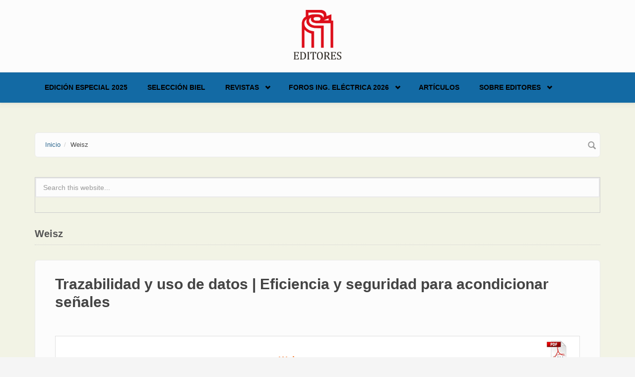

--- FILE ---
content_type: text/html; charset=utf-8
request_url: https://editores-srl.com.ar/taxonomy/term/11563
body_size: 7068
content:
<!DOCTYPE html>
<html lang="es" dir="ltr">
<head profile="http://www.w3.org/1999/xhtml/vocab">
  <meta http-equiv="Content-Type" content="text/html; charset=utf-8" />
<link rel="alternate" type="application/rss+xml" title="RSS - Weisz" href="https://editores-srl.com.ar/taxonomy/term/11563/feed" />
<meta name="MobileOptimized" content="width" />
<meta name="HandheldFriendly" content="true" />
<meta name="viewport" content="width=device-width, initial-scale=1" />
<link rel="shortcut icon" href="https://editores-srl.com.ar/misc/favicon.ico" type="image/vnd.microsoft.icon" />
<meta name="generator" content="Drupal 7 (https://www.drupal.org)" />
<link rel="canonical" href="https://editores-srl.com.ar/taxonomy/term/11563" />
<link rel="shortlink" href="https://editores-srl.com.ar/taxonomy/term/11563" />
  <title>Weisz | Editores</title>
  <style type="text/css" media="all">
@import url("https://editores-srl.com.ar/modules/system/system.base.css?t1jtld");
@import url("https://editores-srl.com.ar/modules/system/system.menus.css?t1jtld");
@import url("https://editores-srl.com.ar/modules/system/system.messages.css?t1jtld");
@import url("https://editores-srl.com.ar/modules/system/system.theme.css?t1jtld");
</style>
<style type="text/css" media="all">
@import url("https://editores-srl.com.ar/modules/comment/comment.css?t1jtld");
@import url("https://editores-srl.com.ar/modules/field/theme/field.css?t1jtld");
@import url("https://editores-srl.com.ar/modules/node/node.css?t1jtld");
@import url("https://editores-srl.com.ar/modules/search/search.css?t1jtld");
@import url("https://editores-srl.com.ar/modules/user/user.css?t1jtld");
@import url("https://editores-srl.com.ar/sites/all/modules/views/css/views.css?t1jtld");
@import url("https://editores-srl.com.ar/sites/all/modules/ckeditor/css/ckeditor.css?t1jtld");
</style>
<style type="text/css" media="all">
@import url("https://editores-srl.com.ar/sites/all/modules/ctools/css/ctools.css?t1jtld");
@import url("https://editores-srl.com.ar/sites/all/modules/lightbox2/css/lightbox.css?t1jtld");
@import url("https://editores-srl.com.ar/sites/all/modules/tagclouds/tagclouds.css?t1jtld");
@import url("https://editores-srl.com.ar/modules/taxonomy/taxonomy.css?t1jtld");
</style>
<link type="text/css" rel="stylesheet" href="//maxcdn.bootstrapcdn.com/bootstrap/3.2.0/css/bootstrap.min.css" media="all" />
<style type="text/css" media="all">
@import url("https://editores-srl.com.ar/sites/all/libraries/superfish/css/superfish.css?t1jtld");
@import url("https://editores-srl.com.ar/sites/all/libraries/superfish/css/superfish-smallscreen.css?t1jtld");
</style>
<style type="text/css" media="all">
@import url("https://editores-srl.com.ar/sites/all/themes/bootstrap_business/css/style.css?t1jtld");
@import url("https://editores-srl.com.ar/sites/default/files/color/bootstrap_business-bb017365/colors.css?t1jtld");
@import url("https://editores-srl.com.ar/sites/all/themes/bootstrap_business/css/local.css?t1jtld");
</style>

<!--[if (lt IE 9)]>
<link type="text/css" rel="stylesheet" href="https://editores-srl.com.ar/sites/all/themes/bootstrap_business/css/ie8.css?t1jtld" media="all" />
<![endif]-->

    
  <!-- HTML5 element support for IE6-8 -->
  <!--[if lt IE 9]>
    <script src="//html5shiv.googlecode.com/svn/trunk/html5.js"></script>
  <![endif]-->
  <script type="text/javascript" src="https://editores-srl.com.ar/sites/all/modules/jquery_update/replace/jquery/1.12/jquery.min.js?v=1.12.4"></script>
<script type="text/javascript" src="https://editores-srl.com.ar/misc/jquery-extend-3.4.0.js?v=1.12.4"></script>
<script type="text/javascript" src="https://editores-srl.com.ar/misc/jquery-html-prefilter-3.5.0-backport.js?v=1.12.4"></script>
<script type="text/javascript" src="https://editores-srl.com.ar/misc/jquery.once.js?v=1.2"></script>
<script type="text/javascript" src="https://editores-srl.com.ar/misc/drupal.js?t1jtld"></script>
<script type="text/javascript" src="https://editores-srl.com.ar/sites/all/modules/jquery_update/js/jquery_browser.js?v=0.0.1"></script>
<script type="text/javascript" src="https://editores-srl.com.ar/misc/form-single-submit.js?v=7.103"></script>
<script type="text/javascript" src="https://editores-srl.com.ar/sites/default/files/languages/es_uttJBREte1nDe2dKZcarTR6Vx_vD_wkdXe4y59yuveA.js?t1jtld"></script>
<script type="text/javascript" src="https://editores-srl.com.ar/sites/all/modules/lightbox2/js/lightbox.js?t1jtld"></script>
<script type="text/javascript" src="https://editores-srl.com.ar/sites/all/modules/google_analytics/googleanalytics.js?t1jtld"></script>
<script type="text/javascript" src="https://www.googletagmanager.com/gtag/js?id=UA-112205070-1"></script>
<script type="text/javascript">
<!--//--><![CDATA[//><!--
window.dataLayer = window.dataLayer || [];function gtag(){dataLayer.push(arguments)};gtag("js", new Date());gtag("set", "developer_id.dMDhkMT", true);gtag("config", "UA-112205070-1", {"groups":"default","anonymize_ip":true});
//--><!]]>
</script>
<script type="text/javascript">
<!--//--><![CDATA[//><!--
jQuery(document).ready(function($) { 
		$(window).scroll(function() {
			if($(this).scrollTop() != 0) {
				$("#toTop").fadeIn();	
			} else {
				$("#toTop").fadeOut();
			}
		});
		
		$("#toTop").click(function() {
			$("body,html").animate({scrollTop:0},800);
		});	
		
		});
//--><!]]>
</script>
<script type="text/javascript" src="https://editores-srl.com.ar/sites/all/libraries/superfish/jquery.hoverIntent.minified.js?t1jtld"></script>
<script type="text/javascript" src="https://editores-srl.com.ar/sites/all/libraries/superfish/sfsmallscreen.js?t1jtld"></script>
<script type="text/javascript" src="https://editores-srl.com.ar/sites/all/libraries/superfish/supposition.js?t1jtld"></script>
<script type="text/javascript" src="https://editores-srl.com.ar/sites/all/libraries/superfish/superfish.js?t1jtld"></script>
<script type="text/javascript" src="https://editores-srl.com.ar/sites/all/libraries/superfish/supersubs.js?t1jtld"></script>
<script type="text/javascript" src="https://editores-srl.com.ar/sites/all/modules/superfish/superfish.js?t1jtld"></script>
<script type="text/javascript">
<!--//--><![CDATA[//><!--
jQuery.extend(Drupal.settings, {"basePath":"\/","pathPrefix":"","setHasJsCookie":0,"ajaxPageState":{"theme":"bootstrap_business","theme_token":"7WNLeNb33k4H9LWGYCcZFBsf6bL4CMRW8q5CCw5U3VQ","js":{"sites\/all\/modules\/jquery_update\/replace\/jquery\/1.12\/jquery.min.js":1,"misc\/jquery-extend-3.4.0.js":1,"misc\/jquery-html-prefilter-3.5.0-backport.js":1,"misc\/jquery.once.js":1,"misc\/drupal.js":1,"sites\/all\/modules\/jquery_update\/js\/jquery_browser.js":1,"misc\/form-single-submit.js":1,"public:\/\/languages\/es_uttJBREte1nDe2dKZcarTR6Vx_vD_wkdXe4y59yuveA.js":1,"sites\/all\/modules\/lightbox2\/js\/lightbox.js":1,"sites\/all\/modules\/google_analytics\/googleanalytics.js":1,"https:\/\/www.googletagmanager.com\/gtag\/js?id=UA-112205070-1":1,"0":1,"1":1,"sites\/all\/libraries\/superfish\/jquery.hoverIntent.minified.js":1,"sites\/all\/libraries\/superfish\/sfsmallscreen.js":1,"sites\/all\/libraries\/superfish\/supposition.js":1,"sites\/all\/libraries\/superfish\/superfish.js":1,"sites\/all\/libraries\/superfish\/supersubs.js":1,"sites\/all\/modules\/superfish\/superfish.js":1},"css":{"modules\/system\/system.base.css":1,"modules\/system\/system.menus.css":1,"modules\/system\/system.messages.css":1,"modules\/system\/system.theme.css":1,"modules\/comment\/comment.css":1,"modules\/field\/theme\/field.css":1,"modules\/node\/node.css":1,"modules\/search\/search.css":1,"modules\/user\/user.css":1,"sites\/all\/modules\/views\/css\/views.css":1,"sites\/all\/modules\/ckeditor\/css\/ckeditor.css":1,"sites\/all\/modules\/ctools\/css\/ctools.css":1,"sites\/all\/modules\/lightbox2\/css\/lightbox.css":1,"sites\/all\/modules\/tagclouds\/tagclouds.css":1,"modules\/taxonomy\/taxonomy.css":1,"\/\/maxcdn.bootstrapcdn.com\/bootstrap\/3.2.0\/css\/bootstrap.min.css":1,"sites\/all\/libraries\/superfish\/css\/superfish.css":1,"sites\/all\/libraries\/superfish\/css\/superfish-smallscreen.css":1,"sites\/all\/themes\/bootstrap_business\/css\/style.css":1,"sites\/all\/themes\/bootstrap_business\/color\/colors.css":1,"sites\/all\/themes\/bootstrap_business\/css\/local.css":1,"sites\/all\/themes\/bootstrap_business\/css\/ie8.css":1}},"lightbox2":{"rtl":"0","file_path":"\/(\\w\\w\/)public:\/","default_image":"\/sites\/all\/modules\/lightbox2\/images\/brokenimage.jpg","border_size":10,"font_color":"000","box_color":"fff","top_position":"","overlay_opacity":"0.8","overlay_color":"000","disable_close_click":true,"resize_sequence":0,"resize_speed":400,"fade_in_speed":400,"slide_down_speed":600,"use_alt_layout":false,"disable_resize":false,"disable_zoom":false,"force_show_nav":false,"show_caption":true,"loop_items":false,"node_link_text":"View Image Details","node_link_target":false,"image_count":"Image !current of !total","video_count":"Video !current of !total","page_count":"Page !current of !total","lite_press_x_close":"press \u003Ca href=\u0022#\u0022 onclick=\u0022hideLightbox(); return FALSE;\u0022\u003E\u003Ckbd\u003Ex\u003C\/kbd\u003E\u003C\/a\u003E to close","download_link_text":"","enable_login":false,"enable_contact":false,"keys_close":"c x 27","keys_previous":"p 37","keys_next":"n 39","keys_zoom":"z","keys_play_pause":"32","display_image_size":"original","image_node_sizes":"()","trigger_lightbox_classes":"","trigger_lightbox_group_classes":"","trigger_slideshow_classes":"","trigger_lightframe_classes":"","trigger_lightframe_group_classes":"","custom_class_handler":0,"custom_trigger_classes":"","disable_for_gallery_lists":true,"disable_for_acidfree_gallery_lists":true,"enable_acidfree_videos":true,"slideshow_interval":5000,"slideshow_automatic_start":true,"slideshow_automatic_exit":true,"show_play_pause":true,"pause_on_next_click":false,"pause_on_previous_click":true,"loop_slides":false,"iframe_width":600,"iframe_height":400,"iframe_border":1,"enable_video":false,"useragent":"Mozilla\/5.0 (Macintosh; Intel Mac OS X 10_15_7) AppleWebKit\/537.36 (KHTML, like Gecko) Chrome\/131.0.0.0 Safari\/537.36; ClaudeBot\/1.0; +claudebot@anthropic.com)"},"googleanalytics":{"account":["UA-112205070-1"],"trackOutbound":1,"trackMailto":1,"trackDownload":1,"trackDownloadExtensions":"7z|aac|arc|arj|asf|asx|avi|bin|csv|doc(x|m)?|dot(x|m)?|exe|flv|gif|gz|gzip|hqx|jar|jpe?g|js|mp(2|3|4|e?g)|mov(ie)?|msi|msp|pdf|phps|png|ppt(x|m)?|pot(x|m)?|pps(x|m)?|ppam|sld(x|m)?|thmx|qtm?|ra(m|r)?|sea|sit|tar|tgz|torrent|txt|wav|wma|wmv|wpd|xls(x|m|b)?|xlt(x|m)|xlam|xml|z|zip"},"superfish":{"1":{"id":"1","sf":{"animation":{"opacity":"show","height":"show"},"speed":"fast","autoArrows":false},"plugins":{"smallscreen":{"mode":"window_width","breakpointUnit":"px","title":"Main menu"},"supposition":true,"supersubs":true}}},"urlIsAjaxTrusted":{"\/taxonomy\/term\/11563":true}});
//--><!]]>
</script>
</head>
<body class="html not-front not-logged-in no-sidebars page-taxonomy page-taxonomy-term page-taxonomy-term- page-taxonomy-term-11563" >
  <div id="skip-link">
    <a href="#main-content" class="element-invisible element-focusable">Skip to main content</a>
  </div>
    <div id="toTop"><span class="glyphicon glyphicon-chevron-up"></span></div>




<!-- header -->
<header id="header" role="banner" class="clearfix">
    <div class="container">

        <!-- #header-inside -->
        <div id="header-inside" class="clearfix">
            <div class="row">
                <div class="col-md-12">

                                <div id="logo">
                <a href="/" title="Inicio" rel="home"> <img src="https://editores-srl.com.ar/sites/default/files/Editores_2013_estandar_0_0.png" alt="Inicio" /> </a>
                </div>
                
                                
                                
                

                </div>
            </div>
        </div>
        <!-- EOF: #header-inside -->

    </div>
</header>
<!-- EOF: #header --> 

<!-- #main-navigation --> 
<div id="main-navigation" class="clearfix">
    <div class="container">

        <!-- #main-navigation-inside -->
        <div id="main-navigation-inside" class="clearfix">
            <div class="row">
                <div class="col-md-12">
                    <nav role="navigation">
                                                  <div class="region region-navigation">
    <div id="block-superfish-1" class="block block-superfish clearfix">

    
  <div class="content">
    <ul  id="superfish-1" class="menu sf-menu sf-main-menu sf-horizontal sf-style-none sf-total-items-6 sf-parent-items-3 sf-single-items-3"><li id="menu-4950-1" class="first odd sf-item-1 sf-depth-1 sf-no-children"><a href="/revistas/ie/406" class="sf-depth-1">Edición Especial 2025</a></li><li id="menu-5048-1" class="middle even sf-item-2 sf-depth-1 sf-no-children"><a href="/biel_2025" class="sf-depth-1">Selección BIEL</a></li><li id="menu-1000-1" class="middle odd sf-item-3 sf-depth-1 sf-total-children-6 sf-parent-children-1 sf-single-children-5 menuparent"><a href="/revistas/novedades" class="sf-depth-1 menuparent">Revistas</a><ul><li id="menu-5051-1" class="first odd sf-item-1 sf-depth-2 sf-no-children"><a href="/revistas/ie/415" class="sf-depth-2">Ingeniería Eléctrica 415 | Vol. 10 - 2025</a></li><li id="menu-5050-1" class="middle even sf-item-2 sf-depth-2 sf-no-children"><a href="/revistas/ie/414" class="sf-depth-2">Ingeniería Eléctrica 414 | Vol. 9 - 2025</a></li><li id="menu-5052-1" class="middle odd sf-item-3 sf-depth-2 sf-no-children"><a href="/revistas/ie/413" class="sf-depth-2">Ingeniería Eléctrica 413 | Vol. 8 - 2025</a></li><li id="menu-2927-1" class="middle even sf-item-4 sf-depth-2 sf-no-children"><a href="http://www.editores.com.ar/revistas/novedades" title="" class="sf-depth-2">Todas las ediciones</a></li><li id="menu-175-1" class="middle odd sf-item-5 sf-depth-2 sf-total-children-3 sf-parent-children-0 sf-single-children-3 menuparent"><a href="/revistas" title="Revistas" class="sf-depth-2 menuparent">Presentación revistas</a><ul><li id="menu-573-1" class="first odd sf-item-1 sf-depth-3 sf-no-children"><a href="/revistas/ie" title="Revista Ingeniería Eléctrica" class="sf-depth-3">Ingeniería Eléctrica</a></li><li id="menu-564-1" class="middle even sf-item-2 sf-depth-3 sf-no-children"><a href="/revistas/lu/presentacion" title="Revista Luminotecnia" class="sf-depth-3">Luminotecnia</a></li><li id="menu-3166-1" class="last odd sf-item-3 sf-depth-3 sf-no-children"><a href="/revistas/aa" title="AADECA Revista" class="sf-depth-3">AADECA Revista</a></li></ul></li><li id="menu-2671-1" class="last even sf-item-6 sf-depth-2 sf-no-children"><a href="/nl" title="EDITORES ONLINE | El newsletter de Editores" class="sf-depth-2">Newsletter</a></li></ul></li><li id="menu-4925-1" class="middle even sf-item-4 sf-depth-1 sf-total-children-4 sf-parent-children-1 sf-single-children-3 menuparent"><a href="https://fie.editores.com.ar/" title="" class="sf-depth-1 menuparent">Foros Ing. Eléctrica 2026</a><ul><li id="menu-4951-1" class="first odd sf-item-1 sf-depth-2 sf-no-children"><a href="https://salta2025.sitioweb.net.ar/" title="" class="sf-depth-2">Foro de Ingeniería Eléctrica - Salta 2025</a></li><li id="menu-4954-1" class="middle even sf-item-2 sf-depth-2 sf-no-children"><a href="/foro_2025" class="sf-depth-2">Selección NOA 2025</a></li><li id="menu-4926-1" class="middle odd sf-item-3 sf-depth-2 sf-no-children"><a href="/foro_ie_2024" title="" class="sf-depth-2">Foro de Ingeniería Eléctrica – Córdoba 2024</a></li><li id="menu-3200-1" class="last even sf-item-4 sf-depth-2 sf-total-children-3 sf-parent-children-1 sf-single-children-2 menuparent"><a href="/conexpo/20230710_conexpo_noa_conclusiones_de_dos_dias_a_pura_actividad" title="CONEXPO" class="sf-depth-2 menuparent">CONEXPO</a><ul><li id="menu-4907-1" class="first odd sf-item-1 sf-depth-3 sf-no-children"><a href="/conexpo/20230710_conexpo_noa_conclusiones_de_dos_dias_a_pura_actividad" class="sf-depth-3">CONEXPO NOA: informe final</a></li><li id="menu-4886-1" class="middle even sf-item-2 sf-depth-3 sf-no-children"><a href="/conexpo" class="sf-depth-3">CONEXPO NOA 2023: todos los detalles</a></li><li id="menu-1620-1" class="last odd sf-item-3 sf-depth-3 sf-total-children-3 sf-parent-children-0 sf-single-children-3 menuparent"><a href="/conexpo/anteriores" class="sf-depth-3 menuparent">CONEXPO anteriores</a><ul><li id="menu-4877-1" class="first odd sf-item-1 sf-depth-4 sf-no-children"><a href="/empresa/conexpo/20220920_tecnologia_capacitacion_y_encuentro_conexpo_cordoba_fue_un_gran_exito" class="sf-depth-4">Informe final Córdoba 2022</a></li><li id="menu-4893-1" class="middle even sf-item-2 sf-depth-4 sf-no-children"><a href="/revistas/ie/336/editores_conexpo_tucuman" title="" class="sf-depth-4">Informa final NOA 2018</a></li><li id="menu-4892-1" class="last odd sf-item-3 sf-depth-4 sf-no-children"><a href="/revistas/ie/313/conexpo" title="" class="sf-depth-4">Informa final NOA 2016</a></li></ul></li></ul></li></ul></li><li id="menu-4879-1" class="middle odd sf-item-5 sf-depth-1 sf-no-children"><a href="https://www.editores.com.ar/articulos" title="" class="sf-depth-1">Artículos</a></li><li id="menu-4810-1" class="last even sf-item-6 sf-depth-1 sf-total-children-3 sf-parent-children-0 sf-single-children-3 menuparent"><a href="/empresa/editores" title="" class="sf-depth-1 menuparent">Sobre Editores</a><ul><li id="menu-4912-1" class="first odd sf-item-1 sf-depth-2 sf-no-children"><a href="/empresa/editores/20231030_porque_confiar_en_ingenieria_electrica" class="sf-depth-2">Por qué confiar en Ingeniería Eléctrica</a></li><li id="menu-4821-1" class="middle even sf-item-2 sf-depth-2 sf-no-children"><a href="/empresa" class="sf-depth-2">Empresas que confían en nosotros</a></li><li id="menu-4913-1" class="last odd sf-item-3 sf-depth-2 sf-no-children"><a href="/empresa/editores" title="" class="sf-depth-2">Contacto</a></li></ul></li></ul>  </div>
</div>
  </div>
                                            </nav>
                </div>
            </div>
        </div>
        <!-- EOF: #main-navigation-inside -->

    </div>
</div>
<!-- EOF: #main-navigation -->


<!-- #page -->
<div id="page" class="clearfix">
    
    
    <!-- #main-content -->
    <div id="main-content">
        <div class="container">
        
            <!-- #messages-console -->
                        <!-- EOF: #messages-console -->
            
            <div class="row">

                

                <section class="col-md-12">

                    <!-- #main -->
                    <div id="main" class="clearfix">
                    
                         
                        <!-- #breadcrumb -->
                        <div id="breadcrumb" class="clearfix">
                            <!-- #breadcrumb-inside -->
                            <div id="breadcrumb-inside" class="clearfix">
                            <ol class="breadcrumb"><li><a href="/">Inicio</a></li><li>Weisz</li></ol>                            </div>
                            <!-- EOF: #breadcrumb-inside -->
                        </div>
                        <!-- EOF: #breadcrumb -->
                        
                                                <!-- #promoted -->
                            <div id="promoted" class="clearfix">
                                <div id="promoted-inside" class="clearfix">
                                  <div class="region region-promoted">
    <div id="block-search-form" class="block block-search clearfix">

    
  <div class="content">
    <form action="/taxonomy/term/11563" method="post" id="search-block-form" accept-charset="UTF-8"><div><div class="container-inline">
      <h2 class="element-invisible">Formulario de búsqueda</h2>
    <div class="form-item form-type-textfield form-item-search-block-form">
 <input onblur="if (this.value == &#039;&#039;) {this.value = &#039;Search this website...&#039;;}" onfocus="if (this.value == &#039;Search this website...&#039;) {this.value = &#039;&#039;;}" type="text" id="edit-search-block-form--2" name="search_block_form" value="Search this website..." size="15" maxlength="128" class="form-text" />
</div>
<div class="form-actions form-wrapper" id="edit-actions"><input value="" type="submit" id="edit-submit" name="op" class="form-submit" /></div><input type="hidden" name="form_build_id" value="form-XtuhuprsZEDlx48II2OftpiKxrF-l_dBYAOVSM2_qn8" />
<input type="hidden" name="form_id" value="search_block_form" />
</div>
</div></form>  </div>
</div>
  </div>
                                </div>
                            </div>
                        <!-- EOF: #promoted -->
                        
                        <!-- EOF:#content-wrapper -->
                        <div id="content-wrapper">

                                                                                    <h1 class="page-title">Weisz</h1>
                                                        
                                                  
                            <!-- #tabs -->
                                                            <div class="tabs">
                                                                </div>
                                                        <!-- EOF: #tabs -->

                            <!-- #action links -->
                                                        <!-- EOF: #action links -->

                              <div class="region region-content">
    <div id="block-system-main" class="block block-system clearfix">

    
  <div class="content">
    <div class="term-listing-heading"><div id="taxonomy-term-11563" class="taxonomy-term vocabulary-vocabulary-8">

  
  <div class="content">
      </div>

</div>
</div><article id="node-6090" class="node node-notas node-teaser clearfix">

    <header>
              <h2><a href="/revistas/aa/11/weisz_acondicionar_senales">Trazabilidad y uso de datos | Eficiencia y seguridad para acondicionar señales</a></h2>
        
      </header>
  
  <div class="content">
    <div class="field field-name-body field-type-text-with-summary field-label-hidden"><div class="field-items"><div class="field-item even"><table cellpadding="5" cellspacing="5" style="text-align: left; width: 100%; vertical-align: top;">
<tbody>
<tr>
<td style="vertical-align: middle; width: 90%">
<h5 style="text-align: center;">
					<span style="color: #f57d32;">Weisz </span></h5>
</td>
<td>
				<span style="float: right;"><a href="/sites/default/files/aa11_weisz_0.pdf"><img alt="" src="http://www.editores-srl.com.ar/sites/default/files/icono_pdf_descargue_aqui_0.JPG" /></a></span></td>
</tr>
<tr>
<td colspan="2" rowspan="1" style="text-indent:20 px;"></td></tr></tbody></table></div></div></div><div class="field field-name-taxonomy-vocabulary-3 field-type-taxonomy-term-reference field-label-above"><div class="field-label">Publicado en:&nbsp;</div><div class="field-items"><div class="field-item even"><a href="/taxonomy/term/8911">AADECA Revista</a></div></div></div><div class="field field-name-taxonomy-vocabulary-4 field-type-taxonomy-term-reference field-label-above"><div class="field-label">Número:&nbsp;</div><div class="field-items"><div class="field-item even"><a href="/taxonomy/term/12001">11</a></div></div></div><div class="field field-name-taxonomy-vocabulary-5 field-type-taxonomy-term-reference field-label-above"><div class="field-label">Mes:&nbsp;</div><div class="field-items"><div class="field-item even"><a href="/taxonomy/term/16">Marzo</a></div></div></div><div class="field field-name-taxonomy-vocabulary-6 field-type-taxonomy-term-reference field-label-above"><div class="field-label">Año:&nbsp;</div><div class="field-items"><div class="field-item even"><a href="/taxonomy/term/11631">2019</a></div></div></div><div class="field field-name-taxonomy-vocabulary-7 field-type-taxonomy-term-reference field-label-above"><div class="field-label">Tipo de artículo:&nbsp;</div><div class="field-items"><div class="field-item even"><a href="/taxonomy/term/48">Descripción de producto, servicios y normativas</a></div></div></div><div class="field field-name-taxonomy-vocabulary-8 field-type-taxonomy-term-reference field-label-above"><div class="field-label">Todas las publicaciones de:&nbsp;</div><div class="field-items"><div class="field-item even"><a href="/taxonomy/term/11563" class="active">Weisz</a></div></div></div><div class="field field-name-taxonomy-vocabulary-10 field-type-taxonomy-term-reference field-label-above"><div class="field-label">Palabra clave:&nbsp;</div><div class="field-items"><div class="field-item even"><a href="/taxonomy/term/8813">trazabilidad</a></div></div></div><div class="field field-name-field-node-reference field-type-node-reference field-label-above"><div class="field-label">Node reference:&nbsp;</div><div class="field-items"><div class="field-item even"><a href="/empresa/weisz">Weisz</a></div></div></div>  </div>
    
        <footer>
        <ul class="links inline"><li class="node-readmore first"><a href="/revistas/aa/11/weisz_acondicionar_senales" rel="tag" title="Trazabilidad y uso de datos | Eficiencia y seguridad para acondicionar señales">Read more<span class="element-invisible"> about Trazabilidad y uso de datos | Eficiencia y seguridad para acondicionar señales</span></a></li>
<li class="comment_forbidden last"></li>
</ul>    </footer>
     

  
</article><article id="node-5888" class="node node-notas node-teaser clearfix">

    <header>
              <h2><a href="/revistas/ie/336/weisz">Instrumentación | Weisz celebra sus primeros 50 años</a></h2>
        
      </header>
  
  <div class="content">
    <div class="field field-name-body field-type-text-with-summary field-label-hidden"><div class="field-items"><div class="field-item even"><table cellpadding="5" cellspacing="5" style="text-align: left; width: 100%; vertical-align: top;">
<tbody>
<tr>
<td style="vertical-align: middle; width: 90%">
<div>
					 </div>
<h6 style="text-align: center;">
					<span style="color:#ff0000;">Entrevista a Weisz,<br />
					a cargo de Alejandro Bocchio de Editores </span></h6>
</td>
<td>
				<span style="float: right;"><a href="/sites/default/files/ie336_weisz.pdf"><img alt="" src="http://www.editores-srl.com.ar/sites/default/files/icono_pdf_descargue_aqui_0.JPG" /></a></span></td>
</tr>
<tr></tr></tbody></table></div></div></div><div class="field field-name-taxonomy-vocabulary-3 field-type-taxonomy-term-reference field-label-above"><div class="field-label">Publicado en:&nbsp;</div><div class="field-items"><div class="field-item even"><a href="/taxonomy/term/11">Revista Ingeniería Eléctrica</a></div></div></div><div class="field field-name-taxonomy-vocabulary-4 field-type-taxonomy-term-reference field-label-above"><div class="field-label">Número:&nbsp;</div><div class="field-items"><div class="field-item even"><a href="/taxonomy/term/11568">336</a></div></div></div><div class="field field-name-taxonomy-vocabulary-5 field-type-taxonomy-term-reference field-label-above"><div class="field-label">Mes:&nbsp;</div><div class="field-items"><div class="field-item even"><a href="/taxonomy/term/23">Octubre</a></div></div></div><div class="field field-name-taxonomy-vocabulary-6 field-type-taxonomy-term-reference field-label-above"><div class="field-label">Año:&nbsp;</div><div class="field-items"><div class="field-item even"><a href="/taxonomy/term/7742">2018</a></div></div></div><div class="field field-name-taxonomy-vocabulary-7 field-type-taxonomy-term-reference field-label-above"><div class="field-label">Tipo de artículo:&nbsp;</div><div class="field-items"><div class="field-item even"><a href="/taxonomy/term/50">Empresa, instituciones y ONG</a></div></div></div><div class="field field-name-taxonomy-vocabulary-8 field-type-taxonomy-term-reference field-label-above"><div class="field-label">Todas las publicaciones de:&nbsp;</div><div class="field-items"><div class="field-item even"><a href="/taxonomy/term/11563" class="active">Weisz</a></div></div></div><div class="field field-name-taxonomy-vocabulary-10 field-type-taxonomy-term-reference field-label-above"><div class="field-label">Palabra clave:&nbsp;</div><div class="field-items"><div class="field-item even"><a href="/taxonomy/term/417">instrumentación</a></div><div class="field-item odd"><a href="/taxonomy/term/459">control industrial</a></div></div></div>  </div>
    
        <footer>
        <ul class="links inline"><li class="node-readmore first"><a href="/revistas/ie/336/weisz" rel="tag" title="Instrumentación | Weisz celebra sus primeros 50 años">Read more<span class="element-invisible"> about Instrumentación | Weisz celebra sus primeros 50 años</span></a></li>
<li class="comment_forbidden last"></li>
</ul>    </footer>
     

  
</article>  </div>
</div>
  </div>
                            <a href="/taxonomy/term/11563/feed" class="feed-icon" title="Subscribe to RSS - Weisz"><img src="https://editores-srl.com.ar/misc/feed.png" width="16" height="16" alt="Subscribe to RSS - Weisz" /></a>
                        </div>
                        <!-- EOF:#content-wrapper -->

                    </div>
                    <!-- EOF:#main -->

                </section>

                        
            </div>

        </div>
    </div>
    <!-- EOF:#main-content -->

        <!-- #bottom-content -->
    <div id="bottom-content" class="clearfix">
        <div class="container">

            <!-- #bottom-content-inside -->
            <div id="bottom-content-inside" class="clearfix">
                <div class="row">
                    <div class="col-md-12">
                      <div class="region region-bottom-content">
    <div id="block-tagclouds-10" class="block block-tagclouds clearfix">

    <h2>Palabra Clave</h2>
  
  <div class="content">
    <span class='tagclouds-term'><a href="/taxonomy/term/615" class="tagclouds level3" title="">alumbrado público</a></span>
<span class='tagclouds-term'><a href="/taxonomy/term/178" class="tagclouds level4" title="">automatización</a></span>
<span class='tagclouds-term'><a href="/taxonomy/term/1961" class="tagclouds level2" title="">cables</a></span>
<span class='tagclouds-term'><a href="/taxonomy/term/214" class="tagclouds level4" title="">capacitación</a></span>
<span class='tagclouds-term'><a href="/taxonomy/term/2178" class="tagclouds level1" title="">conductores</a></span>
<span class='tagclouds-term'><a href="/taxonomy/term/208" class="tagclouds level1" title="">consumo eléctrico</a></span>
<span class='tagclouds-term'><a href="/taxonomy/term/130" class="tagclouds level2" title="">control</a></span>
<span class='tagclouds-term'><a href="/taxonomy/term/97" class="tagclouds level5" title="">eficiencia energética</a></span>
<span class='tagclouds-term'><a href="/taxonomy/term/938" class="tagclouds level1" title="">energía solar</a></span>
<span class='tagclouds-term'><a href="/taxonomy/term/2021" class="tagclouds level2" title="">energías renovables</a></span>
<span class='tagclouds-term'><a href="/taxonomy/term/3086" class="tagclouds level1" title="">generación eléctrica</a></span>
<span class='tagclouds-term'><a href="/taxonomy/term/513" class="tagclouds level6" title="">iluminación</a></span>
<span class='tagclouds-term'><a href="/taxonomy/term/4254" class="tagclouds level1" title="">iluminación LED</a></span>
<span class='tagclouds-term'><a href="/taxonomy/term/5861" class="tagclouds level1" title="">industria 4.0</a></span>
<span class='tagclouds-term'><a href="/taxonomy/term/345" class="tagclouds level4" title="">industria nacional</a></span>
<span class='tagclouds-term'><a href="/taxonomy/term/394" class="tagclouds level1" title="">instalación eléctrica</a></span>
<span class='tagclouds-term'><a href="/taxonomy/term/336" class="tagclouds level5" title="">led</a></span>
<span class='tagclouds-term'><a href="/taxonomy/term/170" class="tagclouds level6" title="">seguridad eléctrica</a></span>
<span class='tagclouds-term'><a href="/taxonomy/term/13572" class="tagclouds level1" title="">tabla de contenidos</a></span>
<span class='tagclouds-term'><a href="/taxonomy/term/8513" class="tagclouds level2" title="">tendido de líneas</a></span>
<div class="more-link"><a href="/tagclouds/chunk/10" title="mas">Más</a></div>  </div>
</div>
  </div>
                    </div>
                </div>
            </div>
            <!-- EOF:#bottom-content-inside -->

        </div>
    </div>
    <!-- EOF: #bottom-content -->
    
</div>
<!-- EOF:#page -->


<footer id="subfooter" class="clearfix">
    <div class="container">
        
        <!-- #subfooter-inside -->
        <div id="subfooter-inside" class="clearfix">
            <div class="row">
                <div class="col-md-12">
                    <!-- #subfooter-left -->
                    <div class="subfooter-area">
                                            

                                          <div class="region region-footer">
    <div id="block-block-28" class="block block-block clearfix">

    
  <div class="content">
    <p><strong>Editores S.R.L.</strong> | Argentina | +54 9 11 4947-9984 | <a href="mailto:contacto@editores.com.ar">contacto@editores.com.ar</a></p>
  </div>
</div>
  </div>
                    
                    </div>
                    <!-- EOF: #subfooter-left -->
                </div>
            </div>
        </div>
        <!-- EOF: #subfooter-inside -->
    
    </div>
</footer>
<!-- EOF:#subfooter -->  </body>
</html>